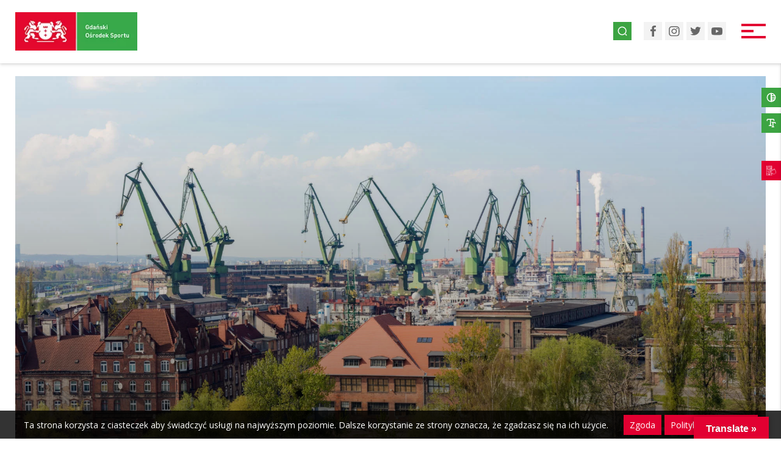

--- FILE ---
content_type: text/html; charset=UTF-8
request_url: https://sportgdansk.pl/oferty-pracy/koordynator-akcji-ekokajak/
body_size: 9415
content:
<!DOCTYPE html><html lang="pl-PL"><head><meta charset='utf-8'><meta name='viewport' content='width=device-width, initial-scale=1'><meta name='format-detection' content='telephone=no'/><script async src='https://www.googletagmanager.com/gtag/js?id=UA-170041635-1'></script><script>window.dataLayer = window.dataLayer || [];function gtag(){dataLayer.push(arguments);}gtag('js', new Date());gtag('config', 'UA-170041635-1');</script><meta name='robots' content='index, follow, max-image-preview:large, max-snippet:-1, max-video-preview:-1' /><link media="all" href="https://sportgdansk.pl/wp-content/cache/autoptimize/css/autoptimize_eb3e3a2a438769bbb8529975c81868a2.css" rel="stylesheet"><title>Koordynator akcji ekoKajak - Gdański Ośrodek Sportu</title><meta name="description" content="Obiekty sportowe - Aktywuj się w Gdańsku - Dzielnicowe centra sportu - Sport szkolny - Kreujemy aktywne społeczeństwo lokalne" /><link rel="canonical" href="https://sportgdansk.pl/oferty-pracy/koordynator-akcji-ekokajak/" /><meta property="og:locale" content="pl_PL" /><meta property="og:type" content="article" /><meta property="og:title" content="Koordynator akcji ekoKajak - Gdański Ośrodek Sportu" /><meta property="og:description" content="Obiekty sportowe - Aktywuj się w Gdańsku - Dzielnicowe centra sportu - Sport szkolny - Kreujemy aktywne społeczeństwo lokalne" /><meta property="og:url" content="https://sportgdansk.pl/oferty-pracy/koordynator-akcji-ekokajak/" /><meta property="og:site_name" content="Gdański Ośrodek Sportu" /><meta property="article:modified_time" content="2024-05-29T07:14:14+00:00" /><meta property="og:image" content="https://sportgdansk.pl/wp-content/uploads/2021/12/fig-02-gdansk.jpg" /><meta property="og:image:width" content="1920" /><meta property="og:image:height" content="1280" /><meta property="og:image:type" content="image/jpeg" /><meta name="twitter:card" content="summary_large_image" /><meta name="twitter:label1" content="Szacowany czas czytania" /><meta name="twitter:data1" content="1 minuta" /> <script type="application/ld+json" class="yoast-schema-graph">{"@context":"https://schema.org","@graph":[{"@type":"WebPage","@id":"https://sportgdansk.pl/oferty-pracy/koordynator-akcji-ekokajak/","url":"https://sportgdansk.pl/oferty-pracy/koordynator-akcji-ekokajak/","name":"Koordynator akcji ekoKajak - Gdański Ośrodek Sportu","isPartOf":{"@id":"https://sportgdansk.pl/#website"},"primaryImageOfPage":{"@id":"https://sportgdansk.pl/oferty-pracy/koordynator-akcji-ekokajak/#primaryimage"},"image":{"@id":"https://sportgdansk.pl/oferty-pracy/koordynator-akcji-ekokajak/#primaryimage"},"thumbnailUrl":"https://sportgdansk.pl/wp-content/uploads/2021/12/fig-02-gdansk.jpg","datePublished":"2024-05-24T11:26:09+00:00","dateModified":"2024-05-29T07:14:14+00:00","description":"Obiekty sportowe - Aktywuj się w Gdańsku - Dzielnicowe centra sportu - Sport szkolny - Kreujemy aktywne społeczeństwo lokalne","breadcrumb":{"@id":"https://sportgdansk.pl/oferty-pracy/koordynator-akcji-ekokajak/#breadcrumb"},"inLanguage":"pl-PL","potentialAction":[{"@type":"ReadAction","target":["https://sportgdansk.pl/oferty-pracy/koordynator-akcji-ekokajak/"]}]},{"@type":"ImageObject","inLanguage":"pl-PL","@id":"https://sportgdansk.pl/oferty-pracy/koordynator-akcji-ekokajak/#primaryimage","url":"https://sportgdansk.pl/wp-content/uploads/2021/12/fig-02-gdansk.jpg","contentUrl":"https://sportgdansk.pl/wp-content/uploads/2021/12/fig-02-gdansk.jpg","width":1920,"height":1280,"caption":"gdansk"},{"@type":"BreadcrumbList","@id":"https://sportgdansk.pl/oferty-pracy/koordynator-akcji-ekokajak/#breadcrumb","itemListElement":[{"@type":"ListItem","position":1,"name":"Strona główna","item":"https://sportgdansk.pl/"},{"@type":"ListItem","position":2,"name":"Oferty pracy","item":"https://sportgdansk.pl/oferty-pracy/"},{"@type":"ListItem","position":3,"name":"Koordynator akcji ekoKajak"}]},{"@type":"WebSite","@id":"https://sportgdansk.pl/#website","url":"https://sportgdansk.pl/","name":"Gdański Ośrodek Sportu","description":"Kreujemy aktywne społeczeństwo lokalne","publisher":{"@id":"https://sportgdansk.pl/#organization"},"potentialAction":[{"@type":"SearchAction","target":{"@type":"EntryPoint","urlTemplate":"https://sportgdansk.pl/?s={search_term_string}"},"query-input":{"@type":"PropertyValueSpecification","valueRequired":true,"valueName":"search_term_string"}}],"inLanguage":"pl-PL"},{"@type":"Organization","@id":"https://sportgdansk.pl/#organization","name":"Gdański Ośrodek Sportu","url":"https://sportgdansk.pl/","logo":{"@type":"ImageObject","inLanguage":"pl-PL","@id":"https://sportgdansk.pl/#/schema/logo/image/","url":"https://sportgdansk.pl/wp-content/uploads/2020/07/gos_logo.jpg","contentUrl":"https://sportgdansk.pl/wp-content/uploads/2020/07/gos_logo.jpg","width":229,"height":72,"caption":"Gdański Ośrodek Sportu"},"image":{"@id":"https://sportgdansk.pl/#/schema/logo/image/"}}]}</script> <link rel='dns-prefetch' href='//translate.google.com' /><link rel='dns-prefetch' href='//fonts.googleapis.com' /><link rel='stylesheet' id='font-opensans-css' href='https://fonts.googleapis.com/css2?family=Open+Sans%3Aital%2Cwght%400%2C400%3B0%2C600%3B0%2C700%3B0%2C800%3B1%2C400%3B1%2C600%3B1%2C700%3B1%2C800&#038;display=swap&#038;ver=6.7' type='text/css' media='all' /> <script type="text/javascript" src="https://sportgdansk.pl/wp-includes/js/jquery/jquery.min.js?ver=3.7.1" id="jquery-core-js"></script> <script type="text/javascript" id="wpgmza_data-js-extra">var wpgmza_google_api_status = {"message":"Enqueued","code":"ENQUEUED"};</script> <link rel="icon" href="https://sportgdansk.pl/wp-content/uploads/2017/03/favicon.png" sizes="32x32" /><link rel="icon" href="https://sportgdansk.pl/wp-content/uploads/2017/03/favicon.png" sizes="192x192" /><link rel="apple-touch-icon" href="https://sportgdansk.pl/wp-content/uploads/2017/03/favicon.png" /><meta name="msapplication-TileImage" content="https://sportgdansk.pl/wp-content/uploads/2017/03/favicon.png" /></head><body class="jobs-template-default single single-jobs postid-58872 desktop koordynator-akcji-ekokajak"><a class='skip-link screen-reader-text' href='#main'>Przejdź do treści</a><header class='site-header'><nav id='navbar' class='navbar compensate-for-scrollbar' role='navigation'><div class='navbar__inner cont-x'><a class='primary-logo' href='https://sportgdansk.pl'><img src='https://sportgdansk.pl/wp-content/uploads/2020/07/gos_logo.jpg' alt='logo' /><span class='screen-reader-text'>Przejdź do strony głównej</span></a><ul id="menu-glowne-menu-1" class="navbar__menu"><li class="menu-item menu-item-type-post_type menu-item-object-page current_page_parent menu-item-53243"><a href="https://sportgdansk.pl/aktualnosci/">Aktualności</a></li><li class="menu-item menu-item-type-custom menu-item-object-custom menu-item-has-children menu-item-59377"><a>Bezpłatne zajęcia</a><ul class="sub-menu"><li class="menu-item menu-item-type-post_type menu-item-object-page menu-item-60396"><a href="https://sportgdansk.pl/harmonogram-zajec-aktywuj-sie-w-gdansku-w-2025-roku/">Harmonogram zajęć w 2025 roku</a></li><li class="menu-item menu-item-type-custom menu-item-object-custom menu-item-59381"><a href="https://aktywujsiewgdansku.pl/">Znajdź aktywność</a></li><li class="menu-item menu-item-type-post_type menu-item-object-projects menu-item-53254"><a href="https://sportgdansk.pl/nasze-projekty/aktywuj-sie-w-gdansku/">O programie &#8220;Aktywuj się&#8221;</a></li></ul></li><li class="menu-item menu-item-type-custom menu-item-object-custom menu-item-has-children menu-item-59382"><a>Imprezy</a><ul class="sub-menu"><li class="menu-item menu-item-type-custom menu-item-object-custom menu-item-60534"><a href="https://elektronicznezapisy.pl/event/12419.html">63. Bieg Westerplatte</a></li><li class="menu-item menu-item-type-custom menu-item-object-custom menu-item-59378"><a href="https://rungdn.pl/">#RUNGDN</a></li><li class="menu-item menu-item-type-custom menu-item-object-custom menu-item-59716"><a href="https://gdanskmaraton.com/">8. Gdańsk Maraton</a></li><li class="menu-item menu-item-type-custom menu-item-object-custom menu-item-59717"><a href="https://challenge-poland.com/?lang=pl">Challenge Gdańsk 2026</a></li></ul></li><li class="menu-item menu-item-type-custom menu-item-object-custom menu-item-59375"><a href="https://plywalniegdansk.pl/">Pływalnie</a></li><li class="menu-item menu-item-type-post_type menu-item-object-projects menu-item-has-children menu-item-53261"><a href="https://sportgdansk.pl/nasze-projekty/kapieliska-morskie-w-gdansku/">Kąpieliska</a><ul class="sub-menu"><li class="menu-item menu-item-type-custom menu-item-object-custom menu-item-59376"><a href="https://kapieliskagdansk.pl/">Kąpieliska Morskie w Gdańsku</a></li><li class="menu-item menu-item-type-post_type menu-item-object-projects menu-item-57849"><a href="https://sportgdansk.pl/nasze-projekty/plaza-dostepna-dla-wszystkich/">Plaża dostępna dla wszystkich</a></li></ul></li><li class="menu-item menu-item-type-post_type menu-item-object-projects menu-item-has-children menu-item-53264"><a href="https://sportgdansk.pl/nasze-projekty/sts-general-zaruski/">Zaruski</a><ul class="sub-menu"><li class="menu-item menu-item-type-custom menu-item-object-custom menu-item-59384"><a href="https://zaruski.pl/">STS Generał Zaruski</a></li><li class="menu-item menu-item-type-custom menu-item-object-custom menu-item-59385"><a href="https://akademiazaruskiego.pl/">Akademia Zaruskiego</a></li></ul></li><li class="menu-item menu-item-type-post_type_archive menu-item-object-projects menu-item-has-children menu-item-53246"><a href="https://sportgdansk.pl/nasze-projekty/">Projekty</a><ul class="sub-menu"><li class="menu-item menu-item-type-post_type menu-item-object-post menu-item-61047"><a href="https://sportgdansk.pl/program-profilaktyki-uzaleznien-cyfrowych-gos/">Program Profilaktyki Uzależnień Cyfrowych GOS</a></li><li class="menu-item menu-item-type-custom menu-item-object-custom menu-item-59251"><a href="https://sportgdansk.pl/nasze-projekty/projekt-ecomarinas-2/">Projekt ECOMARINAS</a></li><li class="menu-item menu-item-type-custom menu-item-object-custom menu-item-59930"><a href="https://sportgdansk.pl/nasze-projekty/projekt-boatman/">Projekt BOATMAN</a></li><li class="menu-item menu-item-type-custom menu-item-object-custom menu-item-59990"><a href="https://sportgdansk.pl/nasze-projekty/projekt-mobiligos/">Projekt mobiliGOS</a></li><li class="menu-item menu-item-type-post_type menu-item-object-projects menu-item-58374"><a href="https://sportgdansk.pl/nasze-projekty/circular-ocean-bound-plastic/">Circular Ocean-bound Plastic</a></li><li class="menu-item menu-item-type-custom menu-item-object-custom menu-item-has-children menu-item-59931"><a>Archiwum</a><ul class="sub-menu"><li class="menu-item menu-item-type-post_type menu-item-object-projects menu-item-57653"><a href="https://sportgdansk.pl/nasze-projekty/beconsea-connected-by-the-sea/">BeConSEA – Connected by the Sea</a></li><li class="menu-item menu-item-type-post_type menu-item-object-projects menu-item-53258"><a href="https://sportgdansk.pl/nasze-projekty/eco-ship-environmental-and-maritime-education-of-youth/">ECO-SHIP – environmental and maritime education of youth</a></li><li class="menu-item menu-item-type-post_type menu-item-object-projects menu-item-53256"><a href="https://sportgdansk.pl/nasze-projekty/baltic-pass/">Baltic Pass</a></li><li class="menu-item menu-item-type-post_type menu-item-object-projects menu-item-55724"><a href="https://sportgdansk.pl/nasze-projekty/propact-promocja-aktywnosci-fizycznej-poprzez-europejskie-sporty-tradycyjne/">PROPACT – Promocja aktywności fizycznej poprzez europejskie sporty tradycyjne</a></li><li class="menu-item menu-item-type-post_type menu-item-object-projects menu-item-57536"><a href="https://sportgdansk.pl/nasze-projekty/host4all-erasmus-sport/">HOST4ALL – Erasmus+ Sport</a></li><li class="menu-item menu-item-type-post_type menu-item-object-projects menu-item-53260"><a href="https://sportgdansk.pl/nasze-projekty/green-run-network/">Green Run Network</a></li><li class="menu-item menu-item-type-post_type menu-item-object-projects menu-item-53252"><a href="https://sportgdansk.pl/nasze-projekty/active-citizens-in-european-cities-erasmus-sport/">!Active Citizens in European Cities (U!ACTIV)</a></li><li class="menu-item menu-item-type-post_type menu-item-object-projects menu-item-57928"><a href="https://sportgdansk.pl/nasze-projekty/modernizacja-oswietlenia-plyty-sztucznej-na-obiekcie-sportowym-przy-ul-traugutta-29/">Modernizacja oświetlenia płyty sztucznej na obiekcie sportowym przy ul. Traugutta 29</a></li><li class="menu-item menu-item-type-post_type menu-item-object-projects menu-item-53262"><a href="https://sportgdansk.pl/nasze-projekty/kierunek-eko/">Kierunek – EKO</a></li></ul></li></ul></li><li class="menu-item menu-item-type-custom menu-item-object-custom menu-item-53247"><a target="_blank" href="http://bip.sportgdansk.pl/">Zamówienia</a></li><li class="menu-item menu-item-type-custom menu-item-object-custom menu-item-has-children menu-item-59383"><a>O nas</a><ul class="sub-menu"><li class="menu-item menu-item-type-post_type_archive menu-item-object-jobs menu-item-53251"><a href="https://sportgdansk.pl/oferty-pracy/">Oferty pracy</a></li><li class="menu-item menu-item-type-post_type menu-item-object-page menu-item-56825"><a href="https://sportgdansk.pl/cennik/">Cennik usług</a></li><li class="menu-item menu-item-type-post_type_archive menu-item-object-places menu-item-53244"><a href="https://sportgdansk.pl/obiekty/">Obiekty</a></li><li class="menu-item menu-item-type-post_type_archive menu-item-object-alerts menu-item-53248"><a href="https://sportgdansk.pl/komunikaty/">Komunikaty</a></li><li class="menu-item menu-item-type-post_type menu-item-object-page menu-item-53249"><a href="https://sportgdansk.pl/o-nas/">Statut GOS</a></li><li class="menu-item menu-item-type-post_type menu-item-object-page menu-item-53250"><a href="https://sportgdansk.pl/kontakt/">Kontakt</a></li></ul></li></ul><div class='navbar__right'><a href='#' id='search-icon' class='search-icon' title='Wyszukaj na stronie'><img src='https://sportgdansk.pl/wp-content/themes/blank/assets/img/nav-icon-search.svg' alt='Wyszukaj na stronie'/></a><div class='social-media'><a href='https://www.facebook.com/GdanskiOsrodekSportu/' target='_blank' title='Facebook'><img alt='Facebook' src='https://sportgdansk.pl/wp-content/uploads/2021/12/social-fb.svg'><span class='screen-reader-text'>Facebook</span></a><a href='https://www.instagram.com/gdanskiosrodeksportu/' target='_blank' title='Instagram'><img alt='Instagram' src='https://sportgdansk.pl/wp-content/uploads/2021/12/social-instagram.svg'><span class='screen-reader-text'>Instagram</span></a><a href='https://twitter.com/GdanskSport' target='_blank' title='Twitter'><img alt='Twitter' src='https://sportgdansk.pl/wp-content/uploads/2021/12/social-twitter.svg'><span class='screen-reader-text'>Twitter</span></a><a href='https://www.youtube.com/user/mosirgdansk' target='_blank' title='YouTube'><img alt='YouTube' src='https://sportgdansk.pl/wp-content/uploads/2021/12/social-youtube.svg'><span class='screen-reader-text'>YouTube</span></a></div><div id='burger' class='burger'><div class='burger__bar'></div></div></div></div></nav><div class='h-simple cont-x--sm'><div class='h-simple__body'><figure class='h-simple__bg'><div class='lazy-img lazy-img--bg' data-lazy='https://sportgdansk.pl/wp-content/uploads/2021/12/fig-02-gdansk.jpg'><div class='nloader'><img class='nloader__icon rotating' src='https://sportgdansk.pl/wp-content/themes/blank/assets/img/spinner.svg' alt='Loader' /></div><div class='lazy-img-src'></div></div></figure><div class='h-simple__overlay'><div class='h-simple__text'><div class='h-simple__date' data-aos='fade-down' data-aos-delay='400'><img src='https://sportgdansk.pl/wp-content/themes/blank/assets/img/icon-calendar-white.svg' alt='Kalendarz' /><span>24.05.2024</span></div><h1 class='h-simple__title' data-aos='zoom-out'>Koordynator akcji ekoKajak</h1></div></div></div></div><nav class='mobile-menu' id='mobile-menu'><div class='mobile-menu__inner'><ul id="menu-glowne-menu" class="mobile-menu__nav mobile-menu__nav--primary expanding-menu"><li id="menu-item-53243" class="menu-item menu-item-type-post_type menu-item-object-page current_page_parent menu-item-53243 menu-item-aktualnosci"><a href="https://sportgdansk.pl/aktualnosci/">Aktualności</a></li><li id="menu-item-59377" class="menu-item menu-item-type-custom menu-item-object-custom menu-item-has-children menu-item-59377 menu-item-aktywuj-sie"><a>Bezpłatne zajęcia</a><ul class="sub-menu"><li id="menu-item-60396" class="menu-item menu-item-type-post_type menu-item-object-page menu-item-60396 menu-item-harmonogram-zajec-aktywuj-sie-w-gdansku-w-2025-roku"><a href="https://sportgdansk.pl/harmonogram-zajec-aktywuj-sie-w-gdansku-w-2025-roku/">Harmonogram zajęć w 2025 roku</a></li><li id="menu-item-59381" class="menu-item menu-item-type-custom menu-item-object-custom menu-item-59381 menu-item-znajdz-aktywnosc"><a href="https://aktywujsiewgdansku.pl/">Znajdź aktywność</a></li><li id="menu-item-53254" class="menu-item menu-item-type-post_type menu-item-object-projects menu-item-53254 menu-item-aktywuj-sie-w-gdansku"><a href="https://sportgdansk.pl/nasze-projekty/aktywuj-sie-w-gdansku/">O programie &#8220;Aktywuj się&#8221;</a></li></ul></li><li id="menu-item-59382" class="menu-item menu-item-type-custom menu-item-object-custom menu-item-has-children menu-item-59382 menu-item-imprezy-biegowe-2"><a>Imprezy</a><ul class="sub-menu"><li id="menu-item-60534" class="menu-item menu-item-type-custom menu-item-object-custom menu-item-60534 menu-item-63-bieg-westerplatte"><a href="https://elektronicznezapisy.pl/event/12419.html">63. Bieg Westerplatte</a></li><li id="menu-item-59378" class="menu-item menu-item-type-custom menu-item-object-custom menu-item-59378 menu-item-rungdn"><a href="https://rungdn.pl/">#RUNGDN</a></li><li id="menu-item-59716" class="menu-item menu-item-type-custom menu-item-object-custom menu-item-59716 menu-item-7-gdansk-maraton"><a href="https://gdanskmaraton.com/">8. Gdańsk Maraton</a></li><li id="menu-item-59717" class="menu-item menu-item-type-custom menu-item-object-custom menu-item-59717 menu-item-challenge-gdansk-2025"><a href="https://challenge-poland.com/?lang=pl">Challenge Gdańsk 2026</a></li></ul></li><li id="menu-item-59375" class="menu-item menu-item-type-custom menu-item-object-custom menu-item-59375 menu-item-plywalnie"><a href="https://plywalniegdansk.pl/">Pływalnie</a></li><li id="menu-item-53261" class="menu-item menu-item-type-post_type menu-item-object-projects menu-item-has-children menu-item-53261 menu-item-kapieliska-morskie-w-gdansku"><a href="https://sportgdansk.pl/nasze-projekty/kapieliska-morskie-w-gdansku/">Kąpieliska</a><ul class="sub-menu"><li id="menu-item-59376" class="menu-item menu-item-type-custom menu-item-object-custom menu-item-59376 menu-item-kapieliska"><a href="https://kapieliskagdansk.pl/">Kąpieliska Morskie w Gdańsku</a></li><li id="menu-item-57849" class="menu-item menu-item-type-post_type menu-item-object-projects menu-item-57849 menu-item-plaza-dostepna-dla-wszystkich"><a href="https://sportgdansk.pl/nasze-projekty/plaza-dostepna-dla-wszystkich/">Plaża dostępna dla wszystkich</a></li></ul></li><li id="menu-item-53264" class="menu-item menu-item-type-post_type menu-item-object-projects menu-item-has-children menu-item-53264 menu-item-sts-general-zaruski"><a href="https://sportgdansk.pl/nasze-projekty/sts-general-zaruski/">Zaruski</a><ul class="sub-menu"><li id="menu-item-59384" class="menu-item menu-item-type-custom menu-item-object-custom menu-item-59384 menu-item-sts-general-zaruski-zegluj-z-nami"><a href="https://zaruski.pl/">STS Generał Zaruski</a></li><li id="menu-item-59385" class="menu-item menu-item-type-custom menu-item-object-custom menu-item-59385 menu-item-akademia-zaruskiego"><a href="https://akademiazaruskiego.pl/">Akademia Zaruskiego</a></li></ul></li><li id="menu-item-53246" class="menu-item menu-item-type-post_type_archive menu-item-object-projects menu-item-has-children menu-item-53246 menu-item-"><a href="https://sportgdansk.pl/nasze-projekty/">Projekty</a><ul class="sub-menu"><li id="menu-item-61047" class="menu-item menu-item-type-post_type menu-item-object-post menu-item-61047 menu-item-program-profilaktyki-uzaleznien-cyfrowych-gos"><a href="https://sportgdansk.pl/program-profilaktyki-uzaleznien-cyfrowych-gos/">Program Profilaktyki Uzależnień Cyfrowych GOS</a></li><li id="menu-item-59251" class="menu-item menu-item-type-custom menu-item-object-custom menu-item-59251 menu-item-projekt-ecomarinas"><a href="https://sportgdansk.pl/nasze-projekty/projekt-ecomarinas-2/">Projekt ECOMARINAS</a></li><li id="menu-item-59930" class="menu-item menu-item-type-custom menu-item-object-custom menu-item-59930 menu-item-projekt-boatman"><a href="https://sportgdansk.pl/nasze-projekty/projekt-boatman/">Projekt BOATMAN</a></li><li id="menu-item-59990" class="menu-item menu-item-type-custom menu-item-object-custom menu-item-59990 menu-item-projekt-mobiligos"><a href="https://sportgdansk.pl/nasze-projekty/projekt-mobiligos/">Projekt mobiliGOS</a></li><li id="menu-item-58374" class="menu-item menu-item-type-post_type menu-item-object-projects menu-item-58374 menu-item-circular-ocean-bound-plastic"><a href="https://sportgdansk.pl/nasze-projekty/circular-ocean-bound-plastic/">Circular Ocean-bound Plastic</a></li><li id="menu-item-59931" class="menu-item menu-item-type-custom menu-item-object-custom menu-item-has-children menu-item-59931 menu-item-archiwum"><a>Archiwum</a><ul class="sub-menu"><li id="menu-item-57653" class="menu-item menu-item-type-post_type menu-item-object-projects menu-item-57653 menu-item-beconsea-connected-by-the-sea"><a href="https://sportgdansk.pl/nasze-projekty/beconsea-connected-by-the-sea/">BeConSEA – Connected by the Sea</a></li><li id="menu-item-53258" class="menu-item menu-item-type-post_type menu-item-object-projects menu-item-53258 menu-item-eco-ship-environmental-and-maritime-education-of-youth"><a href="https://sportgdansk.pl/nasze-projekty/eco-ship-environmental-and-maritime-education-of-youth/">ECO-SHIP – environmental and maritime education of youth</a></li><li id="menu-item-53256" class="menu-item menu-item-type-post_type menu-item-object-projects menu-item-53256 menu-item-baltic-pass"><a href="https://sportgdansk.pl/nasze-projekty/baltic-pass/">Baltic Pass</a></li><li id="menu-item-55724" class="menu-item menu-item-type-post_type menu-item-object-projects menu-item-55724 menu-item-propact-promocja-aktywnosci-fizycznej-poprzez-europejskie-sporty-tradycyjne"><a href="https://sportgdansk.pl/nasze-projekty/propact-promocja-aktywnosci-fizycznej-poprzez-europejskie-sporty-tradycyjne/">PROPACT – Promocja aktywności fizycznej poprzez europejskie sporty tradycyjne</a></li><li id="menu-item-57536" class="menu-item menu-item-type-post_type menu-item-object-projects menu-item-57536 menu-item-host4all-erasmus-sport"><a href="https://sportgdansk.pl/nasze-projekty/host4all-erasmus-sport/">HOST4ALL – Erasmus+ Sport</a></li><li id="menu-item-53260" class="menu-item menu-item-type-post_type menu-item-object-projects menu-item-53260 menu-item-green-run-network"><a href="https://sportgdansk.pl/nasze-projekty/green-run-network/">Green Run Network</a></li><li id="menu-item-53252" class="menu-item menu-item-type-post_type menu-item-object-projects menu-item-53252 menu-item-active-citizens-in-european-cities-erasmus-sport"><a href="https://sportgdansk.pl/nasze-projekty/active-citizens-in-european-cities-erasmus-sport/">!Active Citizens in European Cities (U!ACTIV)</a></li><li id="menu-item-57928" class="menu-item menu-item-type-post_type menu-item-object-projects menu-item-57928 menu-item-modernizacja-oswietlenia-plyty-sztucznej-na-obiekcie-sportowym-przy-ul-traugutta-29"><a href="https://sportgdansk.pl/nasze-projekty/modernizacja-oswietlenia-plyty-sztucznej-na-obiekcie-sportowym-przy-ul-traugutta-29/">Modernizacja oświetlenia płyty sztucznej na obiekcie sportowym przy ul. Traugutta 29</a></li><li id="menu-item-53262" class="menu-item menu-item-type-post_type menu-item-object-projects menu-item-53262 menu-item-kierunek-eko"><a href="https://sportgdansk.pl/nasze-projekty/kierunek-eko/">Kierunek – EKO</a></li></ul></li></ul></li><li id="menu-item-53247" class="menu-item menu-item-type-custom menu-item-object-custom menu-item-53247 menu-item-zamowienia"><a target="_blank" href="http://bip.sportgdansk.pl/">Zamówienia</a></li><li id="menu-item-59383" class="menu-item menu-item-type-custom menu-item-object-custom menu-item-has-children menu-item-59383 menu-item-o-nas"><a>O nas</a><ul class="sub-menu"><li id="menu-item-53251" class="menu-item menu-item-type-post_type_archive menu-item-object-jobs menu-item-53251 menu-item-"><a href="https://sportgdansk.pl/oferty-pracy/">Oferty pracy</a></li><li id="menu-item-56825" class="menu-item menu-item-type-post_type menu-item-object-page menu-item-56825 menu-item-cennik"><a href="https://sportgdansk.pl/cennik/">Cennik usług</a></li><li id="menu-item-53244" class="menu-item menu-item-type-post_type_archive menu-item-object-places menu-item-53244 menu-item-"><a href="https://sportgdansk.pl/obiekty/">Obiekty</a></li><li id="menu-item-53248" class="menu-item menu-item-type-post_type_archive menu-item-object-alerts menu-item-53248 menu-item-"><a href="https://sportgdansk.pl/komunikaty/">Komunikaty</a></li><li id="menu-item-53249" class="menu-item menu-item-type-post_type menu-item-object-page menu-item-53249 menu-item-o-nas"><a href="https://sportgdansk.pl/o-nas/">Statut GOS</a></li><li id="menu-item-53250" class="menu-item menu-item-type-post_type menu-item-object-page menu-item-53250 menu-item-kontakt"><a href="https://sportgdansk.pl/kontakt/">Kontakt</a></li></ul></li></ul></div></nav></header><main id='main'><section class='sec intro cont-x--sm cont-y'><article class='intro__text wp-editor' data-aos='fade-up'><p style="text-align: center;"><strong>Koordynator akcji ekoKajak</strong></p><p>W tym roku akcja ekoKajak wchodzi na nowy poziom zaawansowania! Stanie się elementem badawczej części współfinansowanego ze środków programu INTERREG Południowy Bałtyk projektu Circular Ocean-bound Plastic.</p><p>W związku z tym <strong>poszukujemy osoby, która podejmie się koordynowania akcji zbierania odpadów z wody w trakcie kajakowych spływów na Motławie w Śródmieściu Gdańska.</strong></p><p>Jaki zakres zadań przewidujemy dla koordynatora?</p><ul><li>spotkanie z uczestnikami, sprawdzenie listy obecności;</li><li>krótkie wprowadzenie, opowiedzenie o założeniach projektu;</li><li>popłynięcie z uczestnikami na ok. dwugodzinny spływ po okolicznym akwenie, pozbieranie śmieci na trasie za pomocą chwytaków i podbieraków;</li><li>po powrocie do przystani wypełnienie raportu ze spływu, którego wzór przygotuje i dostarczy GOS.</li></ul><p>ekoKajak odbywać się będzie w każdy wtorek, czwartek i niedzielę, praca zajmuje<br /> ok. 4 godzin. Uczestnicy umawiani będą na 16:00, będą mogli (ale nie musieli) pomóc koordynatorowi w raportowaniu i segregacji zebranych śmieci.</p><p>Wynagrodzenie koordynatora będzie finansowane z projektu Circular Ocean-bound Plastic nr STHB.02.03-IP-01-0006-23 w ramach Programu Interreg Południowy Bałtyk. <strong>Stawka brutto to 50 zł/godz. w oparciu o umowę zlecenie.</strong> W przypadku złych warunków atmosferycznych spływ może zostać odwołany lub przeniesiony na inny dzień.</p><p>Nie ma potrzeby dostępności we wszystkich terminach, przewiduje się zaangażowanie większej liczby koordynatorów. Pierwszy ekoKajak odbędzie się w niedzielę, 2 czerwca. Zakończenie akcji zaplanowane jest na niedzielę, 29 września.</p><p>Zgłoszenia na koordynatora prosimy przesyłać na adres mailowy <a href="mailto:julia.chodorowska@sportgdansk.pl">julia.chodorowska@sportgdansk.pl</a> lub <a href="mailto:joanna.kaminska@sportgdansk.pl">joanna.kaminska@sportgdansk.pl</a>.<br /> Więcej informacji można znaleźć pod numerem telefonu 517-806-565.</p><p><img loading="lazy" decoding="async" class="aligncenter wp-image-58873" src="https://sportgdansk.pl/wp-content/uploads/2024/05/1_COP_logo_standart3-300x212.png" alt="" width="500" height="354" srcset="https://sportgdansk.pl/wp-content/uploads/2024/05/1_COP_logo_standart3-300x212.png 300w, https://sportgdansk.pl/wp-content/uploads/2024/05/1_COP_logo_standart3-1024x724.png 1024w, https://sportgdansk.pl/wp-content/uploads/2024/05/1_COP_logo_standart3-768x543.png 768w, https://sportgdansk.pl/wp-content/uploads/2024/05/1_COP_logo_standart3-1536x1086.png 1536w, https://sportgdansk.pl/wp-content/uploads/2024/05/1_COP_logo_standart3-2048x1448.png 2048w, https://sportgdansk.pl/wp-content/uploads/2024/05/1_COP_logo_standart3-1920x1358.png 1920w" sizes="auto, (max-width: 500px) 100vw, 500px" /></p></article></section><section class='sec loop-related cont-x cont-y'><header class='jumbotron'><h2 class='jumbotron__title' data-aos='fade-up' data-aos-delay='200'>Może Cię zainterestować</h2></header><ul class='grid-col-3 cont-y-grey cont-x-inner'><li class='grid-item' data-aos='fade-right' data-aos-delay='200'><a class='post-box post-box--jobs' href='https://sportgdansk.pl/oferty-pracy/informacja-o-wyniku-naboru-na-stanowisko-urzednicze-specjalista-tka-ds-promocji-projektow/'><div class='post-box__inner'><div class='post-box__inner-top'><div class='post-box__date'><span>19.11.2025</span><img src='https://sportgdansk.pl/wp-content/themes/blank/assets/img/icon-calendar-grey.svg' alt='Kalendarz' /></div><h3 class='post-box__title'>Informacja o wyniku naboru na stanowisko urzędnicze: Specjalista/tka ds. promocji projektów.</h3><p class='post-box__excerpt'>Informacja o wyniku naboru z dnia 21.10.2025r. na stanowisko urzędnicze:  Specjalista/tka ds. prom...</p></div><div class='btn btn--simple btn--simple-secondary' ><div class='btn__title'><span>Czytaj całość</span></div><div class='btn__right'><img class='btn__arrow' src='https://sportgdansk.pl/wp-content/themes/blank/assets/img/arrow-next-secondary.svg' alt='Czytaj całość' /></div></div></div></a></li><li class='grid-item' data-aos='fade-right' data-aos-delay='400'><a class='post-box post-box--jobs' href='https://sportgdansk.pl/oferty-pracy/informacja-o-wyniku-naboru-na-stanowisko-urzednicze-od-starszego-referenta-do-specjalisty-ds-obiektow-hydrotechnicznych/'><div class='post-box__inner'><div class='post-box__inner-top'><div class='post-box__date'><span>06.11.2025</span><img src='https://sportgdansk.pl/wp-content/themes/blank/assets/img/icon-calendar-grey.svg' alt='Kalendarz' /></div><h3 class='post-box__title'>Informacja o wyniku naboru na stanowisko urzędnicze: od Starszego referenta do Specjalisty ds. obiektów hydrotechnicznych</h3><p class='post-box__excerpt'>Informacja o wyniku naboru z dnia 25.09.2025r. na stanowisko urzędnicze:
Od Starszego referenta do...</p></div><div class='btn btn--simple btn--simple-secondary' ><div class='btn__title'><span>Czytaj całość</span></div><div class='btn__right'><img class='btn__arrow' src='https://sportgdansk.pl/wp-content/themes/blank/assets/img/arrow-next-secondary.svg' alt='Czytaj całość' /></div></div></div></a></li><li class='grid-item' data-aos='fade-right' data-aos-delay='600'><a class='post-box post-box--jobs' href='https://sportgdansk.pl/oferty-pracy/nabor-na-stanowisko-urzednicze-specjalista-tka-ds-promocji-projektow/'><div class='post-box__inner'><div class='post-box__inner-top'><div class='post-box__date'><span>21.10.2025</span><img src='https://sportgdansk.pl/wp-content/themes/blank/assets/img/icon-calendar-grey.svg' alt='Kalendarz' /></div><h3 class='post-box__title'>Nabór na stanowisko urzędnicze: Specjalista/tka ds. promocji projektów</h3><p class='post-box__excerpt'>Dyrektor Gdańskiego Ośrodka Sportu ogłasza nabór na stanowisko urzędnicze:
Specjalista/tka ds. prom...</p></div><div class='btn btn--simple btn--simple-secondary' ><div class='btn__title'><span>Czytaj całość</span></div><div class='btn__right'><img class='btn__arrow' src='https://sportgdansk.pl/wp-content/themes/blank/assets/img/arrow-next-secondary.svg' alt='Czytaj całość' /></div></div></div></a></li></ul><footer class='sec-footer' data-aos='fade-up'><a href='https://sportgdansk.pl/oferty-pracy/' target='_self' class='btn btn--primary' ><div class='btn__title'><span>Zobacz wszystkie</span></div><div class='btn__right'><img class='btn__arrow' src='https://sportgdansk.pl/wp-content/themes/blank/assets/img/arrow-next-white.svg' alt='Zobacz wszystkie' /></div></a></footer></section></main><section class='social-media-sec cont-y cont-x'><ul class='social-media-sec__list'><li class='social-media-sec__item'><a href='https://www.facebook.com/GdanskiOsrodekSportu/' target='_blank'><figure class='social-media-sec__item-icon'><div class='lazy-img lazy-img--img' data-lazy='https://sportgdansk.pl/wp-content/uploads/2021/12/social-fb.svg' data-alt='fb'><div class='nloader nloader--removed'><img class='nloader__icon rotating' src='https://sportgdansk.pl/wp-content/themes/blank/assets/img/spinner.svg' alt='Loader' /></div></div></figure><div class='social-media-sec__item-text'><h6 class='social-media-sec__item-name'>Facebook</h6><p class='social-media-sec__item-name-profile'>@GdanskiOsrodekSportu</p></div></a></li><li class='social-media-sec__item'><a href='https://www.instagram.com/gdanskiosrodeksportu/' target='_blank'><figure class='social-media-sec__item-icon'><div class='lazy-img lazy-img--img' data-lazy='https://sportgdansk.pl/wp-content/uploads/2021/12/social-instagram.svg' data-alt='instagram'><div class='nloader nloader--removed'><img class='nloader__icon rotating' src='https://sportgdansk.pl/wp-content/themes/blank/assets/img/spinner.svg' alt='Loader' /></div></div></figure><div class='social-media-sec__item-text'><h6 class='social-media-sec__item-name'>Instagram</h6><p class='social-media-sec__item-name-profile'>@GdanskiOsrodekSportu</p></div></a></li><li class='social-media-sec__item'><a href='https://twitter.com/GdanskSport' target='_blank'><figure class='social-media-sec__item-icon'><div class='lazy-img lazy-img--img' data-lazy='https://sportgdansk.pl/wp-content/uploads/2021/12/social-twitter.svg' data-alt='twitter'><div class='nloader nloader--removed'><img class='nloader__icon rotating' src='https://sportgdansk.pl/wp-content/themes/blank/assets/img/spinner.svg' alt='Loader' /></div></div></figure><div class='social-media-sec__item-text'><h6 class='social-media-sec__item-name'>Twitter</h6><p class='social-media-sec__item-name-profile'>@GdanskiOsrodekSportu</p></div></a></li><li class='social-media-sec__item'><a href='https://www.youtube.com/user/mosirgdansk' target='_blank'><figure class='social-media-sec__item-icon'><div class='lazy-img lazy-img--img' data-lazy='https://sportgdansk.pl/wp-content/uploads/2021/12/social-youtube.svg' data-alt='youtube'><div class='nloader nloader--removed'><img class='nloader__icon rotating' src='https://sportgdansk.pl/wp-content/themes/blank/assets/img/spinner.svg' alt='Loader' /></div></div></figure><div class='social-media-sec__item-text'><h6 class='social-media-sec__item-name'>YouTube</h6><p class='social-media-sec__item-name-profile'>@GdanskiOsrodekSportu</p></div></a></li></ul></section><footer class='sfoot'><div class='cont-x'><ul class='sfoot__cols'><li class='sfoot__col sfoot__col--primary'><a class='primary-logo' href='https://sportgdansk.pl'><img src='https://sportgdansk.pl/wp-content/uploads/2020/07/gos_logo.jpg' alt='logo' /><span class='screen-reader-text'>Przejdź do strony głównej</span></a></li><li class='sfoot__col'><h6 class='sfoot__col-title'>Gdański Ośrodek Sportu</h6><p class='sfoot__col-row'><span class='sfoot__col-row-key'>ul. Traugutta 29, 80-221 Gdańsk</span></p><p class='sfoot__col-row'><span class='sfoot__col-row-key'>NIP 583-001-05-79</span></p><p class='sfoot__col-row'><span class='sfoot__col-row-key'>REGON 000589228</span></p></li><li class='sfoot__col'><h6 class='sfoot__col-title'>Kontakt</h6><p class='sfoot__col-row'><span class='sfoot__col-row-key'>Telefon:</span><span class='sfoot__col-row-val'><a href='tel:+48585243473'>+48 58 524-34-73</a></span></p><p class='sfoot__col-row'><span class='sfoot__col-row-key'>&nbsp;</span><span class='sfoot__col-row-val'><a href='tel:+48501596316'>+48 501-596-316</a></span></p><p class='sfoot__col-row'><span class='sfoot__col-row-key'>Faks:</span><span class='sfoot__col-row-val'><a href='tel:+48585243493'>+48 58 524-34-93</a></span></p><p class='sfoot__col-row'><span class='sfoot__col-row-key'>Email:</span><span class='sfoot__col-row-val'><a href='mailto:biuro@sportgdansk.pl'>biuro@sportgdansk.pl</a></span></p></li><li class='sfoot__col sfoot__col--menu'><h6 class='sfoot__col-title'>Na skróty</h6><ul id="menu-menu-w-stopce-gorne" class="sfoot__menu"><li id="menu-item-53329" class="menu-item menu-item-type-post_type menu-item-object-page current_page_parent menu-item-53329 menu-item-aktualnosci"><a href="https://sportgdansk.pl/aktualnosci/">Aktualności</a></li><li id="menu-item-53330" class="menu-item menu-item-type-post_type_archive menu-item-object-places menu-item-53330 menu-item-"><a href="https://sportgdansk.pl/obiekty/">Obiekty</a></li><li id="menu-item-53331" class="menu-item menu-item-type-post_type menu-item-object-page menu-item-53331 menu-item-o-nas"><a href="https://sportgdansk.pl/o-nas/">O nas</a></li><li id="menu-item-53333" class="menu-item menu-item-type-post_type_archive menu-item-object-alerts menu-item-53333 menu-item-"><a href="https://sportgdansk.pl/komunikaty/">Komunikaty</a></li><li id="menu-item-53334" class="menu-item menu-item-type-post_type menu-item-object-page menu-item-53334 menu-item-kontakt"><a href="https://sportgdansk.pl/kontakt/">Kontakt</a></li></ul></li></ul><div class='sfoot__btm'><p class='sfoot__btm-sig'>© 2025 Gdański Ośrodek Sportu</p><div class='sfoot__btm-below'><ul id="menu-menu-w-stopce-dolne" class="sfoot__btm-menu"><li id="menu-item-53327" class="menu-item menu-item-type-post_type menu-item-object-page menu-item-53327 menu-item-regulamin"><a href="https://sportgdansk.pl/regulamin/">Regulamin</a></li><li id="menu-item-53326" class="menu-item menu-item-type-post_type menu-item-object-page menu-item-53326 menu-item-?page_id=53319"><a href="https://sportgdansk.pl/?page_id=53319">Deklaracja dostępności</a></li><li id="menu-item-53328" class="menu-item menu-item-type-post_type menu-item-object-page menu-item-privacy-policy menu-item-53328 menu-item-polityka-prywatnosci"><a rel="privacy-policy" href="https://sportgdansk.pl/polityka-prywatnosci/">Polityka prywatności</a></li><li id="menu-item-53325" class="menu-item menu-item-type-post_type menu-item-object-page menu-item-53325 menu-item-rodo"><a href="https://sportgdansk.pl/rodo/">RODO</a></li></ul><a class='sfoot__btm-dev' href='https://noveo.pl' target='_blank'>Projekt i realizacja: <span>Tworzenie stron - Noveo</span></a></div></div></div></footer><div id='fixed-components'><ul id='wcag' class='wcag'><li class='wcag__control' data-key='wcag-contrast' title='Włącz tryb kontrastowy' aria-label='Włącz tryb kontrastowy'><img src='https://sportgdansk.pl/wp-content/themes/blank/assets/img/wcag-contrast.svg' alt='Kontrast' /></li><li class='wcag__control' data-key='wcag-text' title='Zwiększ rozmiar tekstu' aria-label='Zwiększ rozmiar tekstu'><img src='https://sportgdansk.pl/wp-content/themes/blank/assets/img/wcag-text.svg' alt='Większy tekst' /></li></ul><div class='fx-widgets' id='fx-widgets'><a href='https://plywalniegdansk.pl/' target='_blank' title='Kup bilet' class='fx-widgets__btn'><img src='https://sportgdansk.pl/wp-content/uploads/2021/12/projects-app-300x300.png' alt='aplikacja' /></a></div><div id='search-form' class='search-form'><div class='search-form__top'><h3 class='search-form__title'>Wyszukaj na stronie</h3><div id='search-form-close' class='search-form__close'><img src='https://sportgdansk.pl/wp-content/themes/blank/assets/img/cross-white.svg' alt='Anuluj wyszukiwanie' title='Anuluj wyszukiwanie'></div></div><form class='search-form__btm' action='/' method='get'><input id='search-form-input' class='search-form__input' placeholder='Co chcesz wyszukać?' type='text' name='s' value='' /><input id='search-form-submit-icon' disabled='disabled' class='search-form__submit-icon' type='image' alt='Szukaj' title='Szukaj' src='https://sportgdansk.pl/wp-content/themes/blank/assets/img/glass-red.svg' /><input type='hidden' name='lang' value='pl' /><label for='search-form-input' class='screen-reader-text'>Wyszukaj na stronie</label></form></div><div class='cookie-notice' id='cookie-notice'><p class='cookie-notice__text'>Ta strona korzysta z ciasteczek aby świadczyć usługi na najwyższym poziomie. Dalsze korzystanie ze strony oznacza, że zgadzasz się na ich użycie.</p><div class='cookie-notice__bttns'><div id='cookie-notice-accept' class='cookie-notice__btn'>Zgoda</div><a class='cookie-notice__btn' href='https://sportgdansk.pl/polityka-prywatnosci/'>Polityka prywatności</a></div></div></div><div id="glt-translate-trigger"><span class="notranslate">Translate »</span></div><div id="glt-toolbar"></div><div id="flags" style="display:none" class="size18"><ul id="sortable" class="ui-sortable"><li id="Polish"><a href="#" title="Polish" class="nturl notranslate pl flag Polish"></a></li><li id="English"><a href="#" title="English" class="nturl notranslate en flag English"></a></li><li id="German"><a href="#" title="German" class="nturl notranslate de flag German"></a></li><li id="Ukrainian"><a href="#" title="Ukrainian" class="nturl notranslate uk flag Ukrainian"></a></li></ul></div><div id='glt-footer'><div id="google_language_translator" class="default-language-pl"></div></div><script>function GoogleLanguageTranslatorInit() { new google.translate.TranslateElement({pageLanguage: 'pl', includedLanguages:'en,de,pl,uk', autoDisplay: false}, 'google_language_translator');}</script> <script type="text/javascript" src="//translate.google.com/translate_a/element.js?cb=GoogleLanguageTranslatorInit" id="scripts-google-js"></script> <script type="text/javascript" id="mdp-voicer-js-extra">var mdpVoicer = {"ajaxurl":"https:\/\/sportgdansk.pl\/wp-admin\/admin-ajax.php","nonce":"c5f159b6c0","use":"true","bgColor":"#0253ee","radius":"100","iconColor":"#ffffff","playIcon":"<svg xmlns=\"http:\/\/www.w3.org\/2000\/svg\" viewBox=\"0 0 512 512.02\"><path d=\"M488.41,214.67l-352-208.1c-28.6-16.9-72.4-.5-72.4,41.3V464c0,37.5,40.7,60.1,72.4,41.3l352-208c31.4-18.5,31.5-64.1,0-82.6Z\"\/><\/svg>","stopIcon":"<svg xmlns=\"http:\/\/www.w3.org\/2000\/svg\" viewBox=\"0 0 448 512\"><path d=\"M400 32H48C21.5 32 0 53.5 0 80v352c0 26.5 21.5 48 48 48h352c26.5 0 48-21.5 48-48V80c0-26.5-21.5-48-48-48z\"\/><\/svg>","iconSize":"16","iconMargin":"16","highlightDelay":"0","highlightPosition":"top-center","arrowSize":"5","onSelect":"1"};</script> <script type="text/javascript" id="main-js-extra">var tmpl_data = {"ajax_url":"https:\/\/sportgdansk.pl\/wp-admin\/admin-ajax.php","tmpl_dir":"https:\/\/sportgdansk.pl\/wp-content\/themes\/blank","device_type":"desktop","post_template":"","post_type":"jobs","fancybox_pl":{"CLOSE":"Zamknij","NEXT":"Nast\u0119pny","PREV":"Poprzedni","ERROR":"Tre\u015b\u0107 nie mo\u017ce zosta\u0107 wczytana. Prosz\u0119 spr\u00f3bowa\u0107 p\u00f3\u017aniej","PLAY_START":"Rozpocznij pokaz slaj\u00f3w","PLAY_STOP":"Zatrzymaj pokaz slajd\u00f3w","FULL_SCREEN":"Pe\u0142ny ekran","THUMBS":"Miniatury","DOWNLOAD":"Pobierz","SHARE":"Udost\u0119pnij","ZOOM":"Powi\u0119ksz"},"translatable_strings":{"go_to_slide":"Id\u017a do slajdu {{index}}","prev_slide":"Poprzedni slajd","next_slide":"Nast\u0119pny slajd"}};</script> <script defer src="https://sportgdansk.pl/wp-content/cache/autoptimize/js/autoptimize_1d56a72183bca6e8f4bbf9ec473731b1.js"></script></body></html>

--- FILE ---
content_type: image/svg+xml
request_url: https://sportgdansk.pl/wp-content/uploads/2021/12/social-twitter.svg
body_size: 1168
content:
<?xml version="1.0" encoding="UTF-8"?> <svg xmlns="http://www.w3.org/2000/svg" width="41" height="32" viewBox="0 0 41 32" fill="none"><path d="M13.1625 31.738C28.1572 31.738 36.3572 19.5287 36.3572 8.9413C36.3572 8.59452 36.35 8.2493 36.3342 7.90565C37.9259 6.7747 39.3094 5.36337 40.4006 3.75675C38.9399 4.39487 37.368 4.82443 35.7191 5.01813C37.4022 4.02621 38.6943 2.4571 39.3039 0.586561C37.7288 1.50429 35.9846 2.1713 34.1274 2.53141C32.6398 0.974064 30.5219 0 28.1768 0C23.675 0 20.0243 3.58816 20.0243 8.01108C20.0243 8.63981 20.0958 9.25137 20.2357 9.83798C13.4604 9.50291 7.45249 6.31469 3.43169 1.46679C2.73159 2.65084 2.32789 4.02625 2.32789 5.49383C2.32789 8.27356 3.76709 10.7275 5.95563 12.1631C4.61816 12.1225 3.36176 11.7617 2.26363 11.161C2.26243 11.1947 2.26242 11.2274 2.26242 11.2634C2.26242 15.1436 5.07243 18.3833 8.80256 19.1174C8.11755 19.301 7.39682 19.3994 6.65296 19.3994C6.12848 19.3994 5.61749 19.3487 5.12082 19.2549C6.15866 22.4384 9.16815 24.755 12.7362 24.8198C9.94602 26.9692 6.43123 28.2493 2.61123 28.2493C1.95403 28.2493 1.30478 28.2126 0.666687 28.1384C4.27455 30.4113 8.55812 31.738 13.1625 31.738Z" fill="#676767"></path></svg> 

--- FILE ---
content_type: image/svg+xml
request_url: https://sportgdansk.pl/wp-content/uploads/2021/12/social-youtube.svg
body_size: 799
content:
<?xml version="1.0" encoding="UTF-8"?> <svg xmlns="http://www.w3.org/2000/svg" width="40" height="29" viewBox="0 0 40 29" fill="none"><path fill-rule="evenodd" clip-rule="evenodd" d="M35.6506 0.856669C37.3639 1.31795 38.7148 2.66885 39.1761 4.38219C40.0328 7.51233 39.9998 14.0362 39.9998 14.0362C39.9998 14.0362 39.9998 20.5271 39.1761 23.6572C38.7148 25.3706 37.3639 26.7215 35.6506 27.1828C32.5205 28.0065 19.9999 28.0065 19.9999 28.0065C19.9999 28.0065 7.51233 28.0065 4.34924 27.1498C2.6359 26.6885 1.285 25.3376 0.82372 23.6243C0 20.5271 0 14.0032 0 14.0032C0 14.0032 0 7.51233 0.82372 4.38219C1.285 2.66885 2.66885 1.285 4.34924 0.82372C7.47938 0 19.9999 0 19.9999 0C19.9999 0 32.5205 0 35.6506 0.856669ZM16.0131 8.00682L26.4249 14.0035L16.0131 20.0002V8.00682Z" fill="#676767"></path></svg> 

--- FILE ---
content_type: image/svg+xml
request_url: https://sportgdansk.pl/wp-content/themes/blank/assets/img/nav-icon-search.svg
body_size: 516
content:
<svg width="16" height="16" viewBox="0 0 16 16" fill="none" xmlns="http://www.w3.org/2000/svg">
<path d="M7.66665 13.9999C11.1644 13.9999 14 11.1644 14 7.66659C14 4.16878 11.1644 1.33325 7.66665 1.33325C4.16884 1.33325 1.33331 4.16878 1.33331 7.66659C1.33331 11.1644 4.16884 13.9999 7.66665 13.9999Z" stroke="white" stroke-width="1.5" stroke-linecap="round" stroke-linejoin="round"/>
<path d="M14.6666 14.6666L13.3333 13.3333" stroke="white" stroke-width="1.5" stroke-linecap="round" stroke-linejoin="round"/>
</svg>

--- FILE ---
content_type: image/svg+xml
request_url: https://sportgdansk.pl/wp-content/themes/blank/assets/img/wcag-text.svg
body_size: 970
content:
<svg width="16" height="16" viewBox="0 0 16 16" fill="none" xmlns="http://www.w3.org/2000/svg">
<path d="M1.32666 3.95338V2.94671C1.32666 2.26671 1.87999 1.71338 2.55999 1.71338H11.1733C11.8533 1.71338 12.4067 2.26671 12.4067 2.94671V3.95338" stroke="white" stroke-width="1.5" stroke-linecap="round" stroke-linejoin="round"/>
<path d="M6.8667 12.0667V2.21338" stroke="white" stroke-width="1.5" stroke-linecap="round" stroke-linejoin="round"/>
<path d="M4.59998 12.0667H8.31997" stroke="white" stroke-width="1.5" stroke-linecap="round" stroke-linejoin="round"/>
<path d="M9.12 6.89331H13.7933C14.28 6.89331 14.6733 7.28664 14.6733 7.77331V8.30664" stroke="white" stroke-width="1.5" stroke-linecap="round" stroke-linejoin="round"/>
<path d="M10.72 14.2866V7.24658" stroke="white" stroke-width="1.5" stroke-linecap="round" stroke-linejoin="round"/>
<path d="M9.29333 14.2866H12.1467" stroke="white" stroke-width="1.5" stroke-linecap="round" stroke-linejoin="round"/>
</svg>

--- FILE ---
content_type: image/svg+xml
request_url: https://sportgdansk.pl/wp-content/themes/blank/assets/img/wcag-contrast.svg
body_size: 1011
content:
<svg width="16" height="16" viewBox="0 0 16 16" fill="none" xmlns="http://www.w3.org/2000/svg">
<path d="M7.99999 1.33434L7.99999 14.6657C6.2935 14.6657 4.58702 14.0151 3.28594 12.714C0.683792 10.1119 0.683792 5.88811 3.28594 3.28595C4.58702 1.98488 6.29351 1.33434 7.99999 1.33434Z" stroke="white" stroke-width="1.5" stroke-linecap="round" stroke-linejoin="round"/>
<path d="M12.714 3.28595C15.3162 5.8881 15.3162 10.1119 12.714 12.714C11.4129 14.0151 9.70643 14.6657 7.99995 14.6657L7.99996 1.33433C9.70644 1.33433 11.4129 1.98487 12.714 3.28595Z" stroke="white" stroke-width="1.5" stroke-linecap="round" stroke-linejoin="round"/>
<path d="M8 11.9976L13.3316 12.0023" stroke="white" stroke-width="1.5" stroke-linecap="round" stroke-linejoin="round"/>
<path d="M7.99994 8.66943L14.1989 8.66471" stroke="white" stroke-width="1.5" stroke-linecap="round" stroke-linejoin="round"/>
<path d="M7.99994 5.33179L13.9349 5.33651" stroke="white" stroke-width="1.5" stroke-linecap="round" stroke-linejoin="round"/>
</svg>

--- FILE ---
content_type: image/svg+xml
request_url: https://sportgdansk.pl/wp-content/themes/blank/assets/img/spinner.svg
body_size: 2557
content:
<?xml version="1.0" ?><!DOCTYPE svg  PUBLIC '-//W3C//DTD SVG 1.1//EN'  'http://www.w3.org/Graphics/SVG/1.1/DTD/svg11.dtd'><svg enable-background="new 0 0 50 50" height="50px" id="Layer_1" version="1.1" viewBox="0 0 50 50" width="50px" xml:space="preserve" xmlns="http://www.w3.org/2000/svg" xmlns:xlink="http://www.w3.org/1999/xlink"><rect fill="none" height="50" width="50"/><g><path d="   M25,2C12.299,2,2,12.298,2,25s10.299,23,23,23s23-10.298,23-23S37.701,2,25,2L25,2z" fill="none" stroke="#E20031" stroke-linecap="round" stroke-linejoin="round" stroke-miterlimit="10" stroke-width="2"/></g><polygon fill="none" points="  18.71,34.719 14.801,22.657 25.026,15.203 35.253,22.657 31.348,34.719 " stroke="#E20031" stroke-linecap="round" stroke-linejoin="round" stroke-miterlimit="10" stroke-width="2"/><polyline fill="none" points="  33.738,3.788 25.026,7.505 16.316,3.788 " stroke="#E20031" stroke-linecap="round" stroke-linejoin="round" stroke-miterlimit="10" stroke-width="2"/><polyline fill="none" points="  7.646,10.106 8.483,19.569 2.263,26.729 " stroke="#E20031" stroke-linecap="round" stroke-linejoin="round" stroke-miterlimit="10" stroke-width="2"/><polyline fill="none" points="  5.576,36.957 14.803,39.082 19.672,47.228 " stroke="#E20031" stroke-linecap="round" stroke-linejoin="round" stroke-miterlimit="10" stroke-width="2"/><polyline fill="none" points="  30.388,47.228 35.253,39.078 44.477,36.953 " stroke="#E20031" stroke-linecap="round" stroke-linejoin="round" stroke-miterlimit="10" stroke-width="2"/><polyline fill="none" points="  47.793,26.727 41.568,19.563 42.404,10.106 " stroke="#E20031" stroke-linecap="round" stroke-linejoin="round" stroke-miterlimit="10" stroke-width="2"/><line fill="none" stroke="#E20031" stroke-linecap="round" stroke-linejoin="round" stroke-miterlimit="10" stroke-width="2" x1="25.026" x2="25.026" y1="7.505" y2="15.203"/><line fill="none" stroke="#E20031" stroke-linecap="round" stroke-linejoin="round" stroke-miterlimit="10" stroke-width="2" x1="35.253" x2="41.568" y1="22.956" y2="19.563"/><line fill="none" stroke="#E20031" stroke-linecap="round" stroke-linejoin="round" stroke-miterlimit="10" stroke-width="2" x1="31.348" x2="35.253" y1="34.719" y2="39.078"/><line fill="none" stroke="#E20031" stroke-linecap="round" stroke-linejoin="round" stroke-miterlimit="10" stroke-width="2" x1="18.71" x2="14.803" y1="34.719" y2="39.082"/><line fill="none" stroke="#E20031" stroke-linecap="round" stroke-linejoin="round" stroke-miterlimit="10" stroke-width="2" x1="8.483" x2="14.801" y1="19.569" y2="22.657"/></svg>

--- FILE ---
content_type: image/svg+xml
request_url: https://sportgdansk.pl/wp-content/uploads/2021/12/social-fb.svg
body_size: 412
content:
<?xml version="1.0" encoding="UTF-8"?> <svg xmlns="http://www.w3.org/2000/svg" width="16" height="32" viewBox="0 0 16 32" fill="none"><path d="M4.32202 32H10.6666L10.6667 16.2262H15.4484L15.9158 11.0906H10.6669V7.60563C10.6669 5.71984 11.5448 5.03773 13.7933 5.03773H16V0.269015C16 0.269015 13.899 0 12.5608 0C6.23341 0 4.32185 3.10576 4.32185 7.43619V11.0906H0V16.2262H4.32202V32Z" fill="#676767"></path></svg> 

--- FILE ---
content_type: image/svg+xml
request_url: https://sportgdansk.pl/wp-content/themes/blank/assets/img/arrow-next-secondary.svg
body_size: 390
content:
<svg width="25" height="24" viewBox="0 0 25 24" fill="none" xmlns="http://www.w3.org/2000/svg">
<path d="M14.93 5.92993L21 11.9999L14.93 18.0699" stroke="#3CA442" stroke-width="1.5" stroke-miterlimit="10" stroke-linecap="round" stroke-linejoin="round"/>
<path d="M4 12H20.83" stroke="#3CA442" stroke-width="1.5" stroke-miterlimit="10" stroke-linecap="round" stroke-linejoin="round"/>
</svg>

--- FILE ---
content_type: image/svg+xml
request_url: https://sportgdansk.pl/wp-content/uploads/2021/12/social-instagram.svg
body_size: 3064
content:
<?xml version="1.0" encoding="UTF-8"?> <svg xmlns="http://www.w3.org/2000/svg" width="33" height="32" viewBox="0 0 33 32" fill="none"><path d="M16.3342 0C11.989 0 11.4437 0.0190003 9.73709 0.096667C8.03381 0.174667 6.87118 0.444333 5.85387 0.84C4.80157 1.24867 3.90893 1.79533 3.01963 2.685C2.12965 3.57433 1.583 4.467 1.17301 5.519C0.77636 6.53667 0.506369 7.69967 0.429704 9.40233C0.353373 11.109 0.333374 11.6547 0.333374 16C0.333374 20.3453 0.352707 20.889 0.430038 22.5957C0.508369 24.299 0.778027 25.4617 1.17335 26.479C1.58234 27.5313 2.12899 28.424 3.01863 29.3133C3.9076 30.2033 4.80024 30.7513 5.85187 31.16C6.86984 31.5557 8.03281 31.8253 9.73576 31.9033C11.4424 31.981 11.9874 32 16.3322 32C20.6778 32 21.2214 31.981 22.928 31.9033C24.6313 31.8253 25.7953 31.5557 26.8132 31.16C27.8652 30.7513 28.7565 30.2033 29.6455 29.3133C30.5355 28.424 31.0821 27.5313 31.4921 26.4793C31.8854 25.4617 32.1554 24.2987 32.2354 22.596C32.3121 20.8893 32.3321 20.3453 32.3321 16C32.3321 11.6547 32.3121 11.1093 32.2354 9.40267C32.1554 7.69933 31.8854 6.53667 31.4921 5.51933C31.0821 4.467 30.5355 3.57433 29.6455 2.685C28.7555 1.795 27.8655 1.24833 26.8122 0.84C25.7923 0.444333 24.629 0.174667 22.9257 0.096667C21.2191 0.0190003 20.6758 0 16.3292 0H16.3342ZM14.8989 2.88333C15.3249 2.88267 15.8002 2.88333 16.3342 2.88333C20.6061 2.88333 21.1124 2.89867 22.7994 2.97533C24.3593 3.04667 25.206 3.30733 25.7699 3.52633C26.5166 3.81633 27.0489 4.163 27.6085 4.723C28.1685 5.283 28.5152 5.81633 28.8058 6.563C29.0248 7.12633 29.2858 7.973 29.3568 9.533C29.4335 11.2197 29.4502 11.7263 29.4502 15.9963C29.4502 20.2663 29.4335 20.773 29.3568 22.4597C29.2855 24.0197 29.0248 24.8663 28.8058 25.4297C28.5159 26.1763 28.1685 26.708 27.6085 27.2677C27.0486 27.8277 26.5169 28.1743 25.7699 28.4643C25.2066 28.6843 24.3593 28.9443 22.7994 29.0157C21.1127 29.0923 20.6061 29.109 16.3342 29.109C12.062 29.109 11.5557 29.0923 9.86909 29.0157C8.30913 28.9437 7.46249 28.683 6.89818 28.464C6.15153 28.174 5.61821 27.8273 5.05823 27.2673C4.49825 26.7073 4.15159 26.1753 3.86093 25.4283C3.64194 24.865 3.38095 24.0183 3.30995 22.4583C3.23329 20.7717 3.21795 20.265 3.21795 15.9923C3.21795 11.7197 3.23329 11.2157 3.30995 9.529C3.38128 7.969 3.64194 7.12233 3.86093 6.55833C4.15093 5.81167 4.49825 5.27833 5.05823 4.71833C5.61821 4.15833 6.15153 3.81167 6.89818 3.521C7.46216 3.301 8.30913 3.041 9.86909 2.96933C11.345 2.90267 11.917 2.88267 14.8989 2.87933V2.88333ZM24.8746 5.54C23.8147 5.54 22.9547 6.399 22.9547 7.45933C22.9547 8.51933 23.8147 9.37933 24.8746 9.37933C25.9346 9.37933 26.7946 8.51933 26.7946 7.45933C26.7946 6.39933 25.9346 5.54 24.8746 5.54ZM16.3342 7.78333C11.7967 7.78333 8.11781 11.4623 8.11781 16C8.11781 20.5377 11.7967 24.215 16.3342 24.215C20.8718 24.215 24.5493 20.5377 24.5493 16C24.5493 11.4623 20.8718 7.78333 16.3342 7.78333ZM16.3342 10.6667C19.2795 10.6667 21.6674 13.0543 21.6674 16C21.6674 18.9453 19.2795 21.3333 16.3342 21.3333C13.3886 21.3333 11.0011 18.9453 11.0011 16C11.0011 13.0543 13.3886 10.6667 16.3342 10.6667Z" fill="#676767"></path></svg> 

--- FILE ---
content_type: image/svg+xml
request_url: https://sportgdansk.pl/wp-content/themes/blank/assets/img/cross-white.svg
body_size: 453
content:
<svg xmlns="http://www.w3.org/2000/svg" id="Capa_1" enable-background="new 0 0 386.667 386.667" height="30px" viewBox="0 0 386.667 386.667" width="30px" class=""><g><path d="m386.667 45.564-45.564-45.564-147.77 147.769-147.769-147.769-45.564 45.564 147.769 147.769-147.769 147.77 45.564 45.564 147.769-147.769 147.769 147.769 45.564-45.564-147.768-147.77z" data-original="#000000" class="active-path" data-old_color="#000000" fill="#FFFFFF"/></g> </svg>

--- FILE ---
content_type: image/svg+xml
request_url: https://sportgdansk.pl/wp-content/themes/blank/assets/img/icon-calendar-grey.svg
body_size: 3063
content:
<svg width="14" height="14" viewBox="0 0 14 14" fill="none" xmlns="http://www.w3.org/2000/svg">
<g clip-path="url(#clip0)">
<path d="M5.10088 7.72375C5.10088 7.54838 4.95863 7.4063 4.78311 7.4063H3.67421C3.49889 7.4063 3.35661 7.54838 3.35661 7.72375V8.8325C3.35661 9.00811 3.49889 9.15024 3.67421 9.15024H4.78311C4.95863 9.15024 5.10088 9.00811 5.10088 8.8325V7.72375Z" fill="#686F78"/>
<path d="M7.87215 7.72375C7.87215 7.54838 7.72987 7.4063 7.5547 7.4063H6.44566C6.27034 7.4063 6.12806 7.54838 6.12806 7.72375V8.8325C6.12806 9.00811 6.27034 9.15024 6.44566 9.15024H7.5547C7.72987 9.15024 7.87215 9.00811 7.87215 8.8325V7.72375Z" fill="#686F78"/>
<path d="M10.6436 7.72375C10.6436 7.54838 10.5013 7.4063 10.326 7.4063H9.21707C9.04155 7.4063 8.8993 7.54838 8.8993 7.72375V8.8325C8.8993 9.00811 9.04155 9.15024 9.21707 9.15024H10.326C10.5013 9.15024 10.6436 9.00811 10.6436 8.8325V7.72375Z" fill="#686F78"/>
<path d="M5.10088 10.4953C5.10088 10.3196 4.95863 10.1777 4.78311 10.1777H3.67421C3.49889 10.1777 3.35661 10.3196 3.35661 10.4953V11.6038C3.35661 11.7793 3.49889 11.9214 3.67421 11.9214H4.78311C4.95863 11.9214 5.10088 11.7793 5.10088 11.6038V10.4953Z" fill="#686F78"/>
<path d="M7.87215 10.4953C7.87215 10.3196 7.72987 10.1777 7.5547 10.1777H6.44566C6.27034 10.1777 6.12806 10.3196 6.12806 10.4953V11.6038C6.12806 11.7793 6.27034 11.9214 6.44566 11.9214H7.5547C7.72987 11.9214 7.87215 11.7793 7.87215 11.6038V10.4953Z" fill="#686F78"/>
<path d="M10.6436 10.4953C10.6436 10.3196 10.5013 10.1777 10.3261 10.1777H9.21707C9.04155 10.1777 8.8993 10.3196 8.8993 10.4953V11.6038C8.8993 11.7793 9.04155 11.9214 9.21707 11.9214H10.3261C10.5013 11.9214 10.6436 11.7793 10.6436 11.6038V10.4953Z" fill="#686F78"/>
<path d="M12.6264 1.55885V3.25238C12.6264 4.01784 12.0054 4.63468 11.2401 4.63468H10.3656C9.60015 4.63468 8.97095 4.01784 8.97095 3.25238V1.55277H5.02923V3.25238C5.02923 4.01784 4.40006 4.63468 3.63477 4.63468H2.76007C1.99475 4.63468 1.37381 4.01784 1.37381 3.25238V1.55885C0.704918 1.57901 0.155273 2.1325 0.155273 2.81281V12.7377C0.155273 13.4308 0.71705 14 1.41015 14H12.59C13.2821 14 13.8449 13.4296 13.8449 12.7377V2.81281C13.8449 2.1325 13.2953 1.57901 12.6264 1.55885ZM12.2202 12.1197C12.2202 12.4192 11.9773 12.6622 11.6777 12.6622H2.29859C1.99894 12.6622 1.75608 12.4192 1.75608 12.1197V6.99309C1.75608 6.69344 1.99891 6.45044 2.29859 6.45044H11.6777C11.9773 6.45044 12.2202 6.69344 12.2202 6.99309L12.2202 12.1197Z" fill="#686F78"/>
<path d="M2.75699 3.72677H3.62202C3.88459 3.72677 4.09747 3.5142 4.09747 3.25163V0.475307C4.09747 0.212717 3.88459 0 3.62202 0H2.75699C2.4944 0 2.28154 0.212717 2.28154 0.475307V3.25163C2.28154 3.5142 2.4944 3.72677 2.75699 3.72677Z" fill="#686F78"/>
<path d="M10.3544 3.72677H11.2195C11.4819 3.72677 11.6947 3.5142 11.6947 3.25163V0.475307C11.6948 0.212717 11.4819 0 11.2195 0H10.3544C10.0919 0 9.87902 0.212717 9.87902 0.475307V3.25163C9.87902 3.5142 10.0919 3.72677 10.3544 3.72677Z" fill="#686F78"/>
</g>
<defs>
<clipPath id="clip0">
<rect width="14" height="14" fill="white"/>
</clipPath>
</defs>
</svg>


--- FILE ---
content_type: image/svg+xml
request_url: https://sportgdansk.pl/wp-content/themes/blank/assets/img/icon-calendar-white.svg
body_size: 3100
content:
<svg width="18" height="18" viewBox="0 0 18 18" fill="none" xmlns="http://www.w3.org/2000/svg">
<g clip-path="url(#clip0)">
<path d="M6.55855 9.93062C6.55855 9.70513 6.37565 9.52246 6.14999 9.52246H4.72426C4.49885 9.52246 4.31592 9.70513 4.31592 9.93062V11.3562C4.31592 11.5819 4.49885 11.7647 4.72426 11.7647H6.14999C6.37565 11.7647 6.55855 11.5819 6.55855 11.3562V9.93062Z" fill="#ffffff"/>
<path d="M10.1213 9.93062C10.1213 9.70513 9.93838 9.52246 9.71316 9.52246H8.28725C8.06184 9.52246 7.87891 9.70513 7.87891 9.93062V11.3562C7.87891 11.5819 8.06184 11.7647 8.28725 11.7647H9.71316C9.93838 11.7647 10.1213 11.5819 10.1213 11.3562V9.93062Z" fill="#ffffff"/>
<path d="M13.6845 9.93062C13.6845 9.70513 13.5016 9.52246 13.2762 9.52246H11.8505C11.6248 9.52246 11.4419 9.70513 11.4419 9.93062V11.3562C11.4419 11.5819 11.6248 11.7647 11.8505 11.7647H13.2762C13.5016 11.7647 13.6845 11.5819 13.6845 11.3562V9.93062Z" fill="#ffffff"/>
<path d="M6.55855 13.4938C6.55855 13.268 6.37565 13.0854 6.14999 13.0854H4.72426C4.49885 13.0854 4.31592 13.268 4.31592 13.4938V14.9191C4.31592 15.1447 4.49885 15.3274 4.72426 15.3274H6.14999C6.37565 15.3274 6.55855 15.1447 6.55855 14.9191V13.4938Z" fill="#ffffff"/>
<path d="M10.1213 13.4938C10.1213 13.268 9.93838 13.0854 9.71316 13.0854H8.28725C8.06184 13.0854 7.87891 13.268 7.87891 13.4938V14.9191C7.87891 15.1447 8.06184 15.3274 8.28725 15.3274H9.71316C9.93838 15.3274 10.1213 15.1447 10.1213 14.9191V13.4938Z" fill="#ffffff"/>
<path d="M13.6845 13.4938C13.6845 13.268 13.5016 13.0854 13.2763 13.0854H11.8505C11.6248 13.0854 11.4419 13.268 11.4419 13.4938V14.9191C11.4419 15.1447 11.6248 15.3274 11.8505 15.3274H13.2763C13.5016 15.3274 13.6845 15.1447 13.6845 14.9191V13.4938Z" fill="#ffffff"/>
<path d="M16.234 2.0044V4.18179C16.234 5.16596 15.4356 5.95904 14.4516 5.95904H13.3272C12.3431 5.95904 11.5342 5.16596 11.5342 4.18179V1.99658H6.46622V4.18179C6.46622 5.16596 5.65728 5.95904 4.67334 5.95904H3.54873C2.56475 5.95904 1.7664 5.16596 1.7664 4.18179V2.0044C0.906393 2.03032 0.199707 2.74195 0.199707 3.61663V16.3772C0.199707 17.2683 0.921991 18.0002 1.81312 18.0002H16.1873C17.0771 18.0002 17.8007 17.2668 17.8007 16.3772V3.61663C17.8007 2.74195 17.094 2.03032 16.234 2.0044ZM15.7118 15.5826C15.7118 15.9677 15.3995 16.2801 15.0143 16.2801H2.95539C2.57014 16.2801 2.25789 15.9677 2.25789 15.5826V8.99128C2.25789 8.60602 2.5701 8.29359 2.95539 8.29359H15.0142C15.3995 8.29359 15.7117 8.60602 15.7117 8.99128L15.7118 15.5826Z" fill="#ffffff"/>
<path d="M3.54489 4.79156H4.65707C4.99465 4.79156 5.26836 4.51825 5.26836 4.18067V0.611109C5.26836 0.273493 4.99465 0 4.65707 0H3.54489C3.20727 0 2.93359 0.273493 2.93359 0.611109V4.18067C2.93359 4.51825 3.20727 4.79156 3.54489 4.79156Z" fill="#ffffff"/>
<path d="M13.3129 4.79156H14.4251C14.7624 4.79156 15.0362 4.51825 15.0362 4.18067V0.611109C15.0362 0.273493 14.7625 0 14.4251 0H13.3129C12.9754 0 12.7017 0.273493 12.7017 0.611109V4.18067C12.7017 4.51825 12.9754 4.79156 13.3129 4.79156Z" fill="#ffffff"/>
</g>
<defs>
<clipPath id="clip0">
<rect width="18" height="18" fill="white"/>
</clipPath>
</defs>
</svg>


--- FILE ---
content_type: image/svg+xml
request_url: https://sportgdansk.pl/wp-content/themes/blank/assets/img/arrow-next-white.svg
body_size: 386
content:
<svg width="25" height="24" viewBox="0 0 25 24" fill="none" xmlns="http://www.w3.org/2000/svg">
<path d="M14.93 5.92993L21 11.9999L14.93 18.0699" stroke="white" stroke-width="1.5" stroke-miterlimit="10" stroke-linecap="round" stroke-linejoin="round"/>
<path d="M4 12H20.83" stroke="white" stroke-width="1.5" stroke-miterlimit="10" stroke-linecap="round" stroke-linejoin="round"/>
</svg>